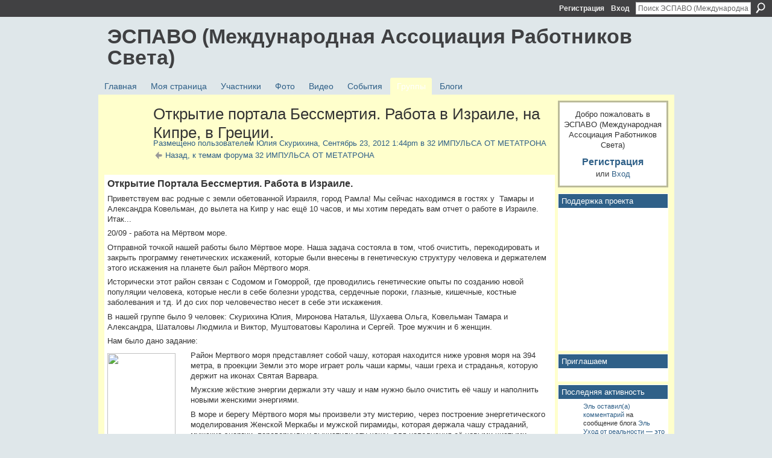

--- FILE ---
content_type: text/html; charset=UTF-8
request_url: https://espavo.ning.com/group/32/forum/topics/3776235:Topic:724216
body_size: 76892
content:
<!DOCTYPE html>
<html lang="ru" xmlns:og="http://ogp.me/ns#">
    <head data-layout-view="default">
<script>
    window.dataLayer = window.dataLayer || [];
        </script>
<!-- Google Tag Manager -->
<script>(function(w,d,s,l,i){w[l]=w[l]||[];w[l].push({'gtm.start':
new Date().getTime(),event:'gtm.js'});var f=d.getElementsByTagName(s)[0],
j=d.createElement(s),dl=l!='dataLayer'?'&l='+l:'';j.async=true;j.src=
'https://www.googletagmanager.com/gtm.js?id='+i+dl;f.parentNode.insertBefore(j,f);
})(window,document,'script','dataLayer','GTM-T5W4WQ');</script>
<!-- End Google Tag Manager -->
            <meta http-equiv="Content-Type" content="text/html; charset=utf-8" />
    <title>Открытие портала Бессмертия. Работа в Израиле, на Кипре, в Греции. - ЭСПАВО (Международная Ассоциация Работников Света)</title>
    <link rel="icon" href="https://espavo.ning.com/favicon.ico" type="image/x-icon" />
    <link rel="SHORTCUT ICON" href="https://espavo.ning.com/favicon.ico" type="image/x-icon" />
    <meta name="description" content="Открытие Портала Бессмертия. Работа в Израиле.
Приветствуем вас родные с земли обетованной Израиля, город Рамла! Мы сейчас находимся в гостях у  Тамары и Алекс…" />
<meta name="title" content="Открытие портала Бессмертия. Работа в Израиле, на Кипре, в Греции." />
<meta property="og:type" content="website" />
<meta property="og:url" content="https://espavo.ning.com/forum/topics/3776235:Topic:724216?groupUrl=32" />
<meta property="og:title" content="Открытие портала Бессмертия. Работа в Израиле, на Кипре, в Греции." />
<meta property="og:image" content="http://www.obitel-minsk.by/UserFiles/shop/1000200_full.jpg">
<meta name="twitter:card" content="summary" />
<meta name="twitter:title" content="Открытие портала Бессмертия. Работа в Израиле, на Кипре, в Греции." />
<meta name="twitter:description" content="Открытие Портала Бессмертия. Работа в Израиле.
Приветствуем вас родные с земли обетованной Израиля, город Рамла! Мы сейчас находимся в гостях у  Тамары и Алекс…" />
<meta name="twitter:image" content="http://www.obitel-minsk.by/UserFiles/shop/1000200_full.jpg" />
<link rel="image_src" href="http://www.obitel-minsk.by/UserFiles/shop/1000200_full.jpg" />
<script type="text/javascript">
    djConfig = { preventBackButtonFix: false, isDebug: false }
ning = {"CurrentApp":{"premium":true,"iconUrl":"https:\/\/static.ning.com\/socialnetworkmain\/widgets\/profiles\/gfx\/defaults\/profile-336699.png?xn_version=431723162","url":"httpsespavo.ning.com","domains":[],"online":true,"privateSource":true,"id":"espavo","appId":3776235,"description":"","name":"\u042d\u0421\u041f\u0410\u0412\u041e (\u041c\u0435\u0436\u0434\u0443\u043d\u0430\u0440\u043e\u0434\u043d\u0430\u044f \u0410\u0441\u0441\u043e\u0446\u0438\u0430\u0446\u0438\u044f \u0420\u0430\u0431\u043e\u0442\u043d\u0438\u043a\u043e\u0432 \u0421\u0432\u0435\u0442\u0430)","owner":"1mactoguqpivg","createdDate":"2009-08-03T16:33:40.001Z","runOwnAds":false},"CurrentProfile":null,"maxFileUploadSize":5};
        (function(){
            if (!window.ning) { return; }

            var age, gender, rand, obfuscated, combined;

            obfuscated = document.cookie.match(/xgdi=([^;]+)/);
            if (obfuscated) {
                var offset = 100000;
                obfuscated = parseInt(obfuscated[1]);
                rand = obfuscated / offset;
                combined = (obfuscated % offset) ^ rand;
                age = combined % 1000;
                gender = (combined / 1000) & 3;
                gender = (gender == 1 ? 'm' : gender == 2 ? 'f' : 0);
                ning.viewer = {"age":age,"gender":gender};
            }
        })();

        if (window.location.hash.indexOf('#!/') == 0) {
        window.location.replace(window.location.hash.substr(2));
    }
    window.xg = window.xg || {};
xg.captcha = {
    'shouldShow': false,
    'siteKey': '6Ldf3AoUAAAAALPgNx2gcXc8a_5XEcnNseR6WmsT'
};
xg.addOnRequire = function(f) { xg.addOnRequire.functions.push(f); };
xg.addOnRequire.functions = [];
xg.addOnFacebookLoad = function (f) { xg.addOnFacebookLoad.functions.push(f); };
xg.addOnFacebookLoad.functions = [];
xg._loader = {
    p: 0,
    loading: function(set) {  this.p++; },
    onLoad: function(set) {
                this.p--;
        if (this.p == 0 && typeof(xg._loader.onDone) == 'function') {
            xg._loader.onDone();
        }
    }
};
xg._loader.loading('xnloader');
if (window.bzplcm) {
    window.bzplcm._profileCount = 0;
    window.bzplcm._profileSend = function() { if (window.bzplcm._profileCount++ == 1) window.bzplcm.send(); };
}
xg._loader.onDone = function() {
            if(window.bzplcm)window.bzplcm.start('ni');
        xg.shared.util.parseWidgets();    var addOnRequireFunctions = xg.addOnRequire.functions;
    xg.addOnRequire = function(f) { f(); };
    try {
        if (addOnRequireFunctions) { dojo.lang.forEach(addOnRequireFunctions, function(onRequire) { onRequire.apply(); }); }
    } catch (e) {
        if(window.bzplcm)window.bzplcm.ts('nx').send();
        throw e;
    }
    if(window.bzplcm) { window.bzplcm.stop('ni'); window.bzplcm._profileSend(); }
};
window.xn = { track: { event: function() {}, pageView: function() {}, registerCompletedFlow: function() {}, registerError: function() {}, timer: function() { return { lapTime: function() {} }; } } };</script>
<meta name="medium" content="news" /><link rel="alternate" type="application/atom+xml" title="Открытие портала Бессмертия. Работа в Израиле, на Кипре, в Греции. - ЭСПАВО (Международная Ассоциация Работников Света)" href="https://espavo.ning.com/forum/topics/3776235:Topic:724216?groupUrl=32&amp;feed=yes&amp;xn_auth=no" /><link rel="alternate" type="application/atom+xml" title="32 ИМПУЛЬСА ОТ МЕТАТРОНА - ЭСПАВО (Международная Ассоциация Работников Света)" href="https://espavo.ning.com/group/32/forum?sort=mostRecent&amp;feed=yes&amp;xn_auth=no" /><link rel="alternate" type="application/rss+xml" title="Последняя активность - ЭСПАВО (Международная Ассоциация Работников Света)" href="https://espavo.ning.com/activity/log/list?fmt=rss" />
<style type="text/css" media="screen,projection">
#xg_navigation ul div.xg_subtab ul li a {
    color:#666666;
    background:#FFFFB3;
}
#xg_navigation ul div.xg_subtab ul li a:hover {
    color:#333333;
    background:#FFFFCC;
}
</style>

<style type="text/css" media="screen,projection">
@import url("https://static.ning.com/socialnetworkmain/widgets/index/css/common.min.css?xn_version=1229287718");
@import url("https://static.ning.com/socialnetworkmain/widgets/forum/css/component.min.css?xn_version=148829171");

</style>

<style type="text/css" media="screen,projection">
@import url("/generated-691c8d4de21c07-69314148-css?xn_version=202511181459");

</style>

<style type="text/css" media="screen,projection">
@import url("/generated-691c8c1cdd9c30-44700289-css?xn_version=202511181459");

</style>

<!--[if IE 6]>
    <link rel="stylesheet" type="text/css" href="https://static.ning.com/socialnetworkmain/widgets/index/css/common-ie6.min.css?xn_version=463104712" />
<![endif]-->
<!--[if IE 7]>
<link rel="stylesheet" type="text/css" href="https://static.ning.com/socialnetworkmain/widgets/index/css/common-ie7.css?xn_version=2712659298" />
<![endif]-->
<link rel="EditURI" type="application/rsd+xml" title="RSD" href="https://espavo.ning.com/profiles/blog/rsd" />
<script type="text/javascript">(function(a,b){if(/(android|bb\d+|meego).+mobile|avantgo|bada\/|blackberry|blazer|compal|elaine|fennec|hiptop|iemobile|ip(hone|od)|iris|kindle|lge |maemo|midp|mmp|netfront|opera m(ob|in)i|palm( os)?|phone|p(ixi|re)\/|plucker|pocket|psp|series(4|6)0|symbian|treo|up\.(browser|link)|vodafone|wap|windows (ce|phone)|xda|xiino/i.test(a)||/1207|6310|6590|3gso|4thp|50[1-6]i|770s|802s|a wa|abac|ac(er|oo|s\-)|ai(ko|rn)|al(av|ca|co)|amoi|an(ex|ny|yw)|aptu|ar(ch|go)|as(te|us)|attw|au(di|\-m|r |s )|avan|be(ck|ll|nq)|bi(lb|rd)|bl(ac|az)|br(e|v)w|bumb|bw\-(n|u)|c55\/|capi|ccwa|cdm\-|cell|chtm|cldc|cmd\-|co(mp|nd)|craw|da(it|ll|ng)|dbte|dc\-s|devi|dica|dmob|do(c|p)o|ds(12|\-d)|el(49|ai)|em(l2|ul)|er(ic|k0)|esl8|ez([4-7]0|os|wa|ze)|fetc|fly(\-|_)|g1 u|g560|gene|gf\-5|g\-mo|go(\.w|od)|gr(ad|un)|haie|hcit|hd\-(m|p|t)|hei\-|hi(pt|ta)|hp( i|ip)|hs\-c|ht(c(\-| |_|a|g|p|s|t)|tp)|hu(aw|tc)|i\-(20|go|ma)|i230|iac( |\-|\/)|ibro|idea|ig01|ikom|im1k|inno|ipaq|iris|ja(t|v)a|jbro|jemu|jigs|kddi|keji|kgt( |\/)|klon|kpt |kwc\-|kyo(c|k)|le(no|xi)|lg( g|\/(k|l|u)|50|54|\-[a-w])|libw|lynx|m1\-w|m3ga|m50\/|ma(te|ui|xo)|mc(01|21|ca)|m\-cr|me(rc|ri)|mi(o8|oa|ts)|mmef|mo(01|02|bi|de|do|t(\-| |o|v)|zz)|mt(50|p1|v )|mwbp|mywa|n10[0-2]|n20[2-3]|n30(0|2)|n50(0|2|5)|n7(0(0|1)|10)|ne((c|m)\-|on|tf|wf|wg|wt)|nok(6|i)|nzph|o2im|op(ti|wv)|oran|owg1|p800|pan(a|d|t)|pdxg|pg(13|\-([1-8]|c))|phil|pire|pl(ay|uc)|pn\-2|po(ck|rt|se)|prox|psio|pt\-g|qa\-a|qc(07|12|21|32|60|\-[2-7]|i\-)|qtek|r380|r600|raks|rim9|ro(ve|zo)|s55\/|sa(ge|ma|mm|ms|ny|va)|sc(01|h\-|oo|p\-)|sdk\/|se(c(\-|0|1)|47|mc|nd|ri)|sgh\-|shar|sie(\-|m)|sk\-0|sl(45|id)|sm(al|ar|b3|it|t5)|so(ft|ny)|sp(01|h\-|v\-|v )|sy(01|mb)|t2(18|50)|t6(00|10|18)|ta(gt|lk)|tcl\-|tdg\-|tel(i|m)|tim\-|t\-mo|to(pl|sh)|ts(70|m\-|m3|m5)|tx\-9|up(\.b|g1|si)|utst|v400|v750|veri|vi(rg|te)|vk(40|5[0-3]|\-v)|vm40|voda|vulc|vx(52|53|60|61|70|80|81|83|85|98)|w3c(\-| )|webc|whit|wi(g |nc|nw)|wmlb|wonu|x700|yas\-|your|zeto|zte\-/i.test(a.substr(0,4)))window.location.replace(b)})(navigator.userAgent||navigator.vendor||window.opera,'https://espavo.ning.com/m/group/discussion?id=3776235%3ATopic%3A724216');</script>
    </head>
    <body>
<!-- Google Tag Manager (noscript) -->
<noscript><iframe src="https://www.googletagmanager.com/ns.html?id=GTM-T5W4WQ"
height="0" width="0" style="display:none;visibility:hidden"></iframe></noscript>
<!-- End Google Tag Manager (noscript) -->
                <div id="xn_bar">
            <div id="xn_bar_menu">
                <div id="xn_bar_menu_branding" >
                                    </div>

                <div id="xn_bar_menu_more">
                    <form id="xn_bar_menu_search" method="GET" action="https://espavo.ning.com/main/search/search">
                        <fieldset>
                            <input type="text" name="q" id="xn_bar_menu_search_query" value="Поиск ЭСПАВО (Международная Ассоциация Работников Света)" _hint="Поиск ЭСПАВО (Международная Ассоциация Работников Света)" accesskey="4" class="text xj_search_hint" />
                            <a id="xn_bar_menu_search_submit" href="#" onclick="document.getElementById('xn_bar_menu_search').submit();return false">Поиск</a>
                        </fieldset>
                    </form>
                </div>

                            <ul id="xn_bar_menu_tabs">
                                            <li><a href="https://espavo.ning.com/main/authorization/signUp?target=https%3A%2F%2Fespavo.ning.com%2Fforum%2Ftopics%2F3776235%3ATopic%3A724216%3FgroupUrl%3D32%26">Регистрация</a></li>
                                                <li><a href="https://espavo.ning.com/main/authorization/signIn?target=https%3A%2F%2Fespavo.ning.com%2Fforum%2Ftopics%2F3776235%3ATopic%3A724216%3FgroupUrl%3D32%26">Вход</a></li>
                                    </ul>
                        </div>
        </div>
        
        
        <div id="xg" class="xg_theme xg_widget_forum xg_widget_forum_topic xg_widget_forum_topic_show" data-layout-pack="classic">
            <div id="xg_head">
                <div id="xg_masthead">
                    <p id="xg_sitename"><a id="application_name_header_link" href="/">ЭСПАВО (Международная Ассоциация Работников Света)</a></p>
                    
                </div>
                <div id="xg_navigation">
                    <ul>
    <li id="xg_tab_main" class="xg_subtab"><a href="/"><span>Главная</span></a></li><li id="xg_tab_profile" class="xg_subtab"><a href="/profiles"><span>Моя страница</span></a></li><li id="xg_tab_members" class="xg_subtab"><a href="/profiles/members/"><span>Участники</span></a></li><li id="xg_tab_photo" class="xg_subtab"><a href="/photo"><span>Фото</span></a></li><li id="xg_tab_video" class="xg_subtab"><a href="/video"><span>Видео</span></a></li><li id="xg_tab_events" class="xg_subtab"><a href="/events"><span>События</span></a></li><li id="xg_tab_groups" class="xg_subtab this"><a href="/groups"><span>Группы</span></a></li><li id="xg_tab_blogs" class="xg_subtab"><a href="/profiles/blog/list"><span>Блоги</span></a></li></ul>

                </div>
            </div>
            
            <div id="xg_body">
                
                <div class="xg_column xg_span-16 xj_classic_canvas">
                    <div class="xg_module xg_module_with_dialog">
    <div class="xg_headline xg_headline-img xg_headline-2l">
    <div class="ib"><span class="xg_avatar"><a class="fn url" href="http://espavo.ning.com/profile/YUliyaSkurihina"  title="Юлия Скурихина"><span class="table_img dy-avatar dy-avatar-64 "><img  class="photo photo" src="https://storage.ning.com/topology/rest/1.0/file/get/3246329791?profile=RESIZE_64x64&amp;width=64&amp;height=64&amp;crop=1%3A1" alt="" /></span></a></span></div>
<div class="tb"><h1>Открытие портала Бессмертия. Работа в Израиле, на Кипре, в Греции.</h1>
        <ul class="navigation byline">
            <li><a class="nolink">Размещено пользователем </a><a href="/profile/YUliyaSkurihina">Юлия Скурихина</a><a class="nolink">, Сентябрь 23, 2012 1:44pm в </a><a href="https://espavo.ning.com/group/32">32 ИМПУЛЬСА ОТ МЕТАТРОНА</a></li>
            <li><a href="https://espavo.ning.com/group/32/forum" class="xg_sprite xg_sprite-back">Назад, к темам форума 32 ИМПУЛЬСА ОТ МЕТАТРОНА</a></li>
        </ul>
    </div>
</div>
    <div class="xg_module_body">
        <div class="discussion" data-category-id="">
            <div class="description">
                                <div class="xg_user_generated">
                    <p><span class="font-size-3"><strong>Открытие Портала Бессмертия. Работа в Израиле.</strong></span></p>
<p>Приветствуем вас родные с земли обетованной Израиля, город Рамла! Мы сейчас находимся в гостях у  Тамары и Александра Ковельман, до вылета на Кипр у нас ещё 10 часов, и мы хотим передать вам отчет о работе в Израиле. Итак...</p>
<p>20/09 - работа на Мёртвом море.</p>
<p>Отправной точкой нашей работы было Мёртвое море. Наша задача состояла в том, чтоб очистить, перекодировать и закрыть программу генетических искажений, которые были внесены в генетическую структуру человека и держателем этого искажения на планете был район Мёртвого моря.</p>
<p>Исторически этот район связан с Содомом и Гоморрой, где проводились генетические опыты по созданию новой популяции человека, которые несли в себе болезни уродства, сердечные пороки, глазные, кишечные, костные заболевания и тд. И до сих пор человечество несет в себе эти искажения.</p>
<p>В нашей группе было 9 человек: Скурихина Юлия, Миронова Наталья, Шухаева Ольга, Ковельман Тамара и Александра, Шаталовы Людмила и Виктор, Муштоватовы Каролина и Сергей. Трое мужчин и 6 женщин. </p>
<p>Нам было дано задание:</p>
<p><a rel=nofollow href="http://www.obitel-minsk.by/UserFiles/shop/1000200_full.jpg" target="_blank"><img src="http://www.obitel-minsk.by/UserFiles/shop/1000200_full.jpg" class="align-left" height="150" width="113"/></a>Район Мертвого моря представляет собой чашу, которая находится ниже уровня моря на 394 метра, в проекции Земли это море играет роль чаши кармы, чаши греха и страданья, которую держит на иконах Святая Варвара.</p>
<p>Мужские жёсткие энергии держали эту чашу и нам нужно было очистить её чашу и наполнить новыми женскими энергиями.</p>
<p>В море и берегу Мёртвого моря мы произвели эту мистерию, через построение энергетического моделирования Женской Меркабы и мужской пирамиды, которая держала чашу страданий, мужские энергии  перевернули и вычистили эту чашу, для наполнения её новыми чистыми женскими энергиями через живую воду с Эльбрура (Серебрянный источник).</p>
<p><a href="https://storage.ning.com/topology/rest/1.0/file/get/3206343723?profile=original" target="_self"><img width="750" src="https://storage.ning.com/topology/rest/1.0/file/get/3206343723?profile=RESIZE_1024x1024" class="align-center" width="750"/></a>Морю были возвращены дары: жемчуг коллективного опыта, живая соль - соль знаний с озера Баскунчак, кристаллы с Кварцевой Энергетической пирамиды в Швеции.</p>
<p>Результат не заставил себя ждать, когда мы отправились в обратный путь вдоль берега Мёртвого моря, то мы увидели идеальное зеркальное отражение на глади воды, Люся нас уверила нас в том, что такого она никогда не видела на море.</p>
<p> </p>
<p>21/09 - Иерусалим. Перекодировка смерти на Вознесение. Снятия Христа с креста, меняли боль на радость, слёзы на розы. Путь активации от Голгофы до Вифлеема.</p>
<p> </p>
<p>22/09 День солнцестояния. Работа на Галанских высотах. Открытие Портала Бессмертия через схему "Голограммы ДНК 6-ой расы человечества".</p>
<p>В приложенном файле выбран материал из книги Захария Ситчина "Космический код", благодаря этому материалу была осмыслена и выполнена работа на Галанских высотах, которые являются пупом Земли и через это место идёт перепрограмирование генетической структуры человека.</p>
<p><a href="https://storage.ning.com/topology/rest/1.0/file/get/3206343632?profile=original" target="_self">Скачать</a></p>
<p>Пуп Земли Галанские высоты</p>
<p><a href="https://storage.ning.com/topology/rest/1.0/file/get/3206343791?profile=original" target="_self"><img width="750" src="https://storage.ning.com/topology/rest/1.0/file/get/3206343791?profile=RESIZE_1024x1024" class="align-center" width="750"/></a></p>
<p></p>
<p><a target="_self" href="https://storage.ning.com/topology/rest/1.0/file/get/3206344135?profile=original"><img width="750" class="align-center" src="https://storage.ning.com/topology/rest/1.0/file/get/3206344135?profile=RESIZE_1024x1024" width="750"/></a></p>
<p><a href="https://storage.ning.com/topology/rest/1.0/file/get/3206343632?profile=original" target="_self"> </a></p>
<p>Энергетический поток через Юлю, после выполнения работы, в руках чёрный рюкзак, который отразил энергии.</p>
<p><a href="https://storage.ning.com/topology/rest/1.0/file/get/3206344597?profile=original" target="_self"><img width="750" src="https://storage.ning.com/topology/rest/1.0/file/get/3206344597?profile=RESIZE_1024x1024" class="align-center" width="750"/></a></p>
<p> </p>
<p>после выполнения работы</p>
<p><a href="https://storage.ning.com/topology/rest/1.0/file/get/3206345281?profile=original" target="_self"><img width="750" src="https://storage.ning.com/topology/rest/1.0/file/get/3206345281?profile=RESIZE_1024x1024" class="align-center" width="750"/></a></p>
<p> </p>
<p><span style="text-decoration: underline;"><a rel=nofollow href="http://jul7575.podfm.ru/my/42/download/Activacia-chipa-na-galanah.MP3.mp3">Активация Чипа на Галанах (Скачать)</a></span></p>
<p><span style="text-decoration: underline;"><a rel=nofollow href="http://jul7575.podfm.ru/my/43/download/Mertvoe-more-activacii.MP3.mp3" target="_blank">Активации на Мертвом Море (Скачать)</a></span></p>
<p><u><a rel=nofollow href="http://jul7575.podfm.ru/my/44/download/Aktivacija-na-galanah-Natasha.MP3.mp3" target="_blank">Активация на Галанах (Наташа) (Скачать)</a></u></p>
<p></p>
<p></p>
<p><span class="font-size-3"><strong>Кипр</strong></span></p>
<p>24\09 - Лимассол, Древний город Аматус.</p>
<p>Аматус связан с судьбой Ариадны. Город отмечен древней чашей. Продолжение работы с чашей Грааля. В этом городе был запечатан портал Женских Галактических энергий. Чаша Грааля была превращена в Державу (символ), которую держали мужские энергии. Необходимо было перекодировать этот символ, в символ Венеры (астрологический символ). Работа велась с символикой Державы, Венеры и Росной чаши (крест в круге). Был открыт портал женских энергий и через 5 женских энергий была переведена Планка Материи на новый уровень сознания (3 уровень).</p>
<p><a target="_self" href="https://storage.ning.com/topology/rest/1.0/file/get/3206346442?profile=original"><img width="750" class="align-center" src="https://storage.ning.com/topology/rest/1.0/file/get/3206346442?profile=RESIZE_1024x1024" width="750"/></a></p>
<p><u><a rel=nofollow href="http://jul7575.podfm.ru/my/45/download/Aktivacija_portala_v_Amatuse.MP3.mp3" target="_blank">Активация портала в Аматусе (Скачать)</a></u></p>
<p></p>
<p>25\09 Монастырь Троодитисса</p>
<p>Мужской монастырь, в котором хранится Пояс Богородицы (один из трёх). Продолжение работы с женскими энергиями. Было дано задание изготовить Новый Пояс на новых энергиях любви и освятить его Поясом Богородицы. На фотографии плетение пояса, который будет нам необходим в работе у врат Нави.</p>
<p></p>
<p><a target="_self" href="https://storage.ning.com/topology/rest/1.0/file/get/3206346871?profile=original"><img width="750" class="align-center" src="https://storage.ning.com/topology/rest/1.0/file/get/3206346871?profile=RESIZE_1024x1024" width="750"/></a></p>
<p><span style="text-decoration: underline;"><a rel=nofollow href="http://jul7575.podfm.ru/my/46/download/Pojas_Bogorodicy.MP3.mp3" target="_blank">Пояс Богородицы (Скачать)</a></span></p>
<p></p>
<p>продолжение следует... завтра Дельфы в Греции, улетаем в 5 утра...</p>
<p></p>
<p><span class="font-size-3"><strong>Греция</strong></span></p>
<p>26/09 Дельфы.</p>
<p>Дельфы– общегреческий религиозный центр с храмом и оракулом  Аполлона, здесь находилась прорицательница Пифия и проводились общегреческие пифийские игры. Тут же неподалёку от Храма Аполлона находился Омфалос – пуп Земли. Дельфой – матка, лоно, утроба. Дельфин – новорождённый младенец, утробный. В шумерской мифологии шумерский Бог Мудрости Энки изображался в виде дельфина.</p>
<p>В активации созвездия Дельфин от 28/12/2010 Дельфы были охарактеризованы, как Купель зачатья Семени Сознания, хранимая семью Оракулами, здесь хранилось семя Вознесения - семя Истины Отца, Глас Божий, Слово Божье. Здесь в Дельфах  было передано семь печатей, семь ключей для того, чтобы провести Ритуал - Младенцу помощь оказать и силу мальчику отдать. Это место связано с рождением Христосознания – сознанием пятого измерения, которое символизирует младенец-дельфин. Перед нами стояла задача передачи новых Кодов Семени. Через Матричную Структуру передавались Новые Коды Семени Человечества 6-ой расы. Символически проигрывалась Купель Рождения младенца Христа. Рождение Христосознания связано с Софией Премудростью Божьей.</p>
<p><a target="_self" href="https://storage.ning.com/topology/rest/1.0/file/get/3206347685?profile=original"><img width="750" class="align-center" src="https://storage.ning.com/topology/rest/1.0/file/get/3206347685?profile=RESIZE_1024x1024" width="750"/></a></p>
<p><span style="text-decoration: underline;"><a rel=nofollow href="http://jul7575.podfm.ru/my/48/download/Aktivacija_v_Delfakh.MP3.mp3" target="_blank">Аудиозапись работы в Дельфах (скачать)</a></span></p>
<p></p>
<p></p>
<p>27/09 Акрополь.</p>
<p>Первая часть работа была связана со становлением Ступеней Мудрости Человечества Новой Расы и восхождения к Престолу  Софии - Премудрости Божьей. Мы проводили мистерию в амфитеатре Дионисия у Акрополя. Нас было семь человек и каждый из нас символизировал одну ступень – ступени сознания к Софии премудрости Божьей. Название ступеней: Вера, Надежда, Любовь, Милосердие, Сострадание, Ясномыслие, Яснознание.</p>
<p></p>
<p><a target="_self" href="https://storage.ning.com/topology/rest/1.0/file/get/3206349174?profile=original"><img width="750" class="align-center" src="https://storage.ning.com/topology/rest/1.0/file/get/3206349174?profile=RESIZE_1024x1024" width="750"/></a></p>
<p>На месте центрального входа на Акрополь  мы проводи работу по переводу горизонтальной оси развития человечества на вертикаль.</p>
<p>Третий этап – работа с Парфеноном и Эрехтейоном на Акрополе. Были переданы Новые Коды младенцу Эрехтонию –  Коды Нового Сознания Человечества 6-ой расы. (Эрехтоний – это символ коллективного сознания Человечества Земли 5-ой расы, по мифологии Эрехтоний сын Гейи с головой человека и телом змеи, его воспитателем была Афина- проекция Софии Премудрости Божьей).</p>
<p>Аудиозапись работы на Акрополе.</p>
<p>Большую помощь в проведении этой работы (активное участие) оказали Ольга Агошкова с супругом Мильтасом, а также супружеская пара Ян и Зиновея.</p>
<p></p>
<p></p>
<p><a target="_self" href="https://storage.ning.com/topology/rest/1.0/file/get/3206349761?profile=original"><img width="750" class="align-center" src="https://storage.ning.com/topology/rest/1.0/file/get/3206349761?profile=RESIZE_1024x1024" width="750"/></a></p>
<p></p>                </div>
            </div>
        </div>
                    <p class="small" id="tagsList" style="display:none">Теги:<br/></p>
                <div class="left-panel">
                            <p class="share-links clear">
                <a href="http://www.myspace.com/Modules/PostTo/Pages/?t=%D0%9E%D1%82%D0%BA%D1%80%D1%8B%D1%82%D0%B8%D0%B5%20%D0%BF%D0%BE%D1%80%D1%82%D0%B0%D0%BB%D0%B0%20%D0%91%D0%B5%D1%81%D1%81%D0%BC%D0%B5%D1%80%D1%82%D0%B8%D1%8F.%20%D0%A0%D0%B0%D0%B1%D0%BE%D1%82%D0%B0%20%D0%B2%20%D0%98%D0%B7%D1%80%D0%B0%D0%B8%D0%BB%D0%B5%2C%20%D0%BD%D0%B0%20%D0%9A%D0%B8%D0%BF%D1%80%D0%B5%2C%20%D0%B2%20%D0%93%D1%80%D0%B5%D1%86%D0%B8%D0%B8.&c=%D0%9F%D0%BE%D1%81%D0%BC%D0%BE%D1%82%D1%80%D0%B8%D1%82%D0%B5%20%D1%81%D1%82%D1%80%D0%B0%D0%BD%D0%B8%D1%86%D1%83%20%22%D0%9E%D1%82%D0%BA%D1%80%D1%8B%D1%82%D0%B8%D0%B5%20%D0%BF%D0%BE%D1%80%D1%82%D0%B0%D0%BB%D0%B0%20%D0%91%D0%B5%D1%81%D1%81%D0%BC%D0%B5%D1%80%D1%82%D0%B8%D1%8F.%20%D0%A0%D0%B0%D0%B1%D0%BE%D1%82%D0%B0%20%D0%B2%20%D0%98%D0%B7%D1%80%D0%B0%D0%B8%D0%BB%D0%B5%2C%20%D0%BD%D0%B0%20%D0%9A%D0%B8%D0%BF%D1%80%D0%B5%2C%20%D0%B2%20%D0%93%D1%80%D0%B5%D1%86%D0%B8%D0%B8.%22%20%D0%B2%20%D1%81%D0%BE%D0%BE%D0%B1%D1%89%D0%B5%D1%81%D1%82%D0%B2%D0%B5%20%D0%AD%D0%A1%D0%9F%D0%90%D0%92%D0%9E%20%28%D0%9C%D0%B5%D0%B6%D0%B4%D1%83%D0%BD%D0%B0%D1%80%D0%BE%D0%B4%D0%BD%D0%B0%D1%8F%20%D0%90%D1%81%D1%81%D0%BE%D1%86%D0%B8%D0%B0%D1%86%D0%B8%D1%8F%20%D0%A0%D0%B0%D0%B1%D0%BE%D1%82%D0%BD%D0%B8%D0%BA%D0%BE%D0%B2%20%D0%A1%D0%B2%D0%B5%D1%82%D0%B0%29&u=https%3A%2F%2Fespavo.ning.com%2Fxn%2Fdetail%2F3776235%3ATopic%3A724216&l=2" class="post_to_myspace" target="_blank">MySpace</a>            <script>!function(d,s,id){var js,fjs=d.getElementsByTagName(s)[0];if(!d.getElementById(id)){js=d.createElement(s);js.id=id;js.src="//platform.twitter.com/widgets.js";fjs.parentNode.insertBefore(js,fjs);}}(document,"script","twitter-wjs");</script>
                    <span class="xg_tweet">
        <a href="https://twitter.com/share" class="post_to_twitter twitter-share-button" target="_blank"
            data-text="Подтверждение &quot;Открытие портала Бессмертия. Работа в Израиле, на Кипре, в Греци&quot; на ЭСПАВО (Международная Ассоциация:" data-url="https://espavo.ning.com/group/32/forum/topics/3776235:Topic:724216" data-count="none" data-dnt="true">Tweet</a>
        </span>
                <a class="post_to_facebook xj_post_to_facebook" href="http://www.facebook.com/share.php?u=https%3A%2F%2Fespavo.ning.com%2Fgroup%2F32%2Fforum%2Ftopics%2F3776235%3ATopic%3A724216%3Fxg_source%3Dfacebookshare&amp;t=" _url="https://espavo.ning.com/group/32/forum/topics/3776235:Topic:724216?xg_source=facebookshare" _title="" _log="{&quot;module&quot;:&quot;forum&quot;,&quot;page&quot;:&quot;topic&quot;,&quot;action&quot;:&quot;show&quot;}">Facebook</a>
                    </p>
                            <script>xg.addOnRequire(function () { xg.post('/main/viewcount/update?xn_out=json', {key: '3776235:Topic:724216', x: '0cee0f5'}); });</script>                <p class="small dy-clear view-count-container">
    <span class="view-count-label">Представления:</span> <span class="view-count">7503</span></p>

                    </div>
                <dl id="cf" class="discussion noindent">
                    </dl>
    </div>
</div>
    <div class="xg_module">
            <div id="discussionReplies" >
            <div class="xg_module_body">
                <h3 id="comments" _scrollTo="cid-">Ответы на эту тему форума</h3>
                                    <dl class="discussion clear i0 xg_lightborder">
    <dt class="byline">
        <a name="3776235:Comment:724400" id="cid-3776235:Comment:724400"></a>         <span class="xg_avatar"><a class="fn url" href="http://espavo.ning.com/profile/Liukrecija"  title="Liukrecija"><span class="table_img dy-avatar dy-avatar-48 "><img  class="photo photo left" src="https://storage.ning.com/topology/rest/1.0/file/get/3254389438?profile=RESIZE_48X48&amp;width=48&amp;height=48&amp;crop=1%3A1" alt="" /></span></a></span><a name="3776235Comment724400" href="https://espavo.ning.com/xn/detail/3776235:Comment:724400" title="Постоянная ссылка на этот ответ" class="xg_icon xg_icon-permalink">Постоянная ссылка</a> Ответил(а) <a href="https://espavo.ning.com/group/32/forum/topic/listForContributor?user=26q1aftc7f3bv" class="fn url">Liukrecija</a> <span class="timestamp">Сентябрь 23, 2012 в 2:13pm</span>    </dt>
        <dd>
                        <div class="description" id="desc_3776235Comment724400"><div class="xg_user_generated"><p>Спасибо, родные! Так держать!</p></div></div>
                </dd>
        <dd>
        <ul class="actionlinks">
    <li class="actionlink"></li>    </ul>
</dl>
<dl class="discussion clear i0 xg_lightborder">
    <dt class="byline">
        <a name="3776235:Comment:724403" id="cid-3776235:Comment:724403"></a>         <span class="xg_avatar"><a class="fn url" href="http://espavo.ning.com/profile/Irina847"  title="Ирина Тимофеева"><span class="table_img dy-avatar dy-avatar-48 "><img  class="photo photo left" src="https://storage.ning.com/topology/rest/1.0/file/get/3254372881?profile=RESIZE_48X48&amp;width=48&amp;height=48&amp;crop=1%3A1" alt="" /></span></a></span><a name="3776235Comment724403" href="https://espavo.ning.com/xn/detail/3776235:Comment:724403" title="Постоянная ссылка на этот ответ" class="xg_icon xg_icon-permalink">Постоянная ссылка</a> Ответил(а) <a href="https://espavo.ning.com/group/32/forum/topic/listForContributor?user=23fyvwptwstll" class="fn url">Ирина Тимофеева</a> <span class="timestamp">Сентябрь 23, 2012 в 2:19pm</span>    </dt>
        <dd>
                        <div class="description" id="desc_3776235Comment724403"><div class="xg_user_generated"><p>Благодарю команду из 9ти золотых Ангелов!</p></div></div>
                </dd>
        <dd>
        <ul class="actionlinks">
    <li class="actionlink"></li>    </ul>
</dl>
<dl class="discussion clear i0 xg_lightborder">
    <dt class="byline">
        <a name="3776235:Comment:724432" id="cid-3776235:Comment:724432"></a>         <span class="xg_avatar"><a class="fn url" href="http://espavo.ning.com/profile/OlgaVasilevnaMyasnikova"  title="Ольга Васильевна Мясникова"><span class="table_img dy-avatar dy-avatar-48 "><img  class="photo photo left" src="https://storage.ning.com/topology/rest/1.0/file/get/3254354299?profile=RESIZE_48X48&amp;width=48&amp;height=48&amp;crop=1%3A1" alt="" /></span></a></span><a name="3776235Comment724432" href="https://espavo.ning.com/xn/detail/3776235:Comment:724432" title="Постоянная ссылка на этот ответ" class="xg_icon xg_icon-permalink">Постоянная ссылка</a> Ответил(а) <a href="https://espavo.ning.com/group/32/forum/topic/listForContributor?user=0w869e9jw93ue" class="fn url">Ольга Васильевна Мясникова</a> <span class="timestamp">Сентябрь 23, 2012 в 2:37pm</span>    </dt>
        <dd>
                        <div class="description" id="desc_3776235Comment724432"><div class="xg_user_generated"><p>Свет и Любовь Вам, дорогие! Удачи Вам в дальнейшей работе! С любовью!<a href="http://storage.ning.com/topology/rest/1.0/file/get/3246186825?profile=original" target="_self"><img src="http://storage.ning.com/topology/rest/1.0/file/get/3246186825?profile=original" width="107" class="align-center"/></a></p></div></div>
                </dd>
        <dd>
        <ul class="actionlinks">
    <li class="actionlink"></li>    </ul>
</dl>
<dl class="discussion clear i0 xg_lightborder">
    <dt class="byline">
        <a name="3776235:Comment:724435" id="cid-3776235:Comment:724435"></a>         <span class="xg_avatar"><a class="fn url" href="http://espavo.ning.com/profile/Tatyana949"  title="Татьяна"><span class="table_img dy-avatar dy-avatar-48 "><img  class="photo photo left" src="https://storage.ning.com/topology/rest/1.0/file/get/3254391702?profile=RESIZE_48X48&amp;width=48&amp;height=48&amp;crop=1%3A1" alt="" /></span></a></span><a name="3776235Comment724435" href="https://espavo.ning.com/xn/detail/3776235:Comment:724435" title="Постоянная ссылка на этот ответ" class="xg_icon xg_icon-permalink">Постоянная ссылка</a> Ответил(а) <a href="https://espavo.ning.com/group/32/forum/topic/listForContributor?user=3eunjgmr9b77n" class="fn url">Татьяна</a> <span class="timestamp">Сентябрь 23, 2012 в 2:40pm</span>    </dt>
        <dd>
                        <div class="description" id="desc_3776235Comment724435"><div class="xg_user_generated"><p>Благодарю, родные! Хочется выдохнуть. Такое ощущение, что эти дни жила, затаив дыхание.</p></div></div>
                </dd>
        <dd>
        <ul class="actionlinks">
    <li class="actionlink"></li>    </ul>
</dl>
<dl class="discussion clear i0 xg_lightborder">
    <dt class="byline">
        <a name="3776235:Comment:724326" id="cid-3776235:Comment:724326"></a>         <span class="xg_avatar"><a class="fn url" href="http://espavo.ning.com/profile/Tatyana632"  title="nnnnn"><span class="table_img dy-avatar dy-avatar-48 "><img  class="photo photo left" src="https://storage.ning.com/topology/rest/1.0/file/get/3254363475?profile=RESIZE_48X48&amp;width=48&amp;height=48&amp;crop=1%3A1" alt="" /></span></a></span><a name="3776235Comment724326" href="https://espavo.ning.com/xn/detail/3776235:Comment:724326" title="Постоянная ссылка на этот ответ" class="xg_icon xg_icon-permalink">Постоянная ссылка</a> Ответил(а) <a href="https://espavo.ning.com/group/32/forum/topic/listForContributor?user=0om7ix0hlla9z" class="fn url">nnnnn</a> <span class="timestamp">Сентябрь 23, 2012 в 3:21pm</span>    </dt>
        <dd>
                        <div class="description" id="desc_3776235Comment724326"><div class="xg_user_generated"><p>Благодарим всех Вас за проводимую работу!!!</p>
<p><a href="http://storage.ning.com/topology/rest/1.0/file/get/3246289615?profile=original" target="_self"><img src="http://storage.ning.com/topology/rest/1.0/file/get/3246289615?profile=original" width="150" class="align-center"/></a></p></div></div>
                </dd>
        <dd>
        <ul class="actionlinks">
    <li class="actionlink"></li>    </ul>
</dl>
<dl class="discussion clear i0 xg_lightborder">
    <dt class="byline">
        <a name="3776235:Comment:724229" id="cid-3776235:Comment:724229"></a>         <span class="xg_avatar"><img xj_user_default photo left  src="https://static.ning.com/socialnetworkmain/widgets/profiles/gfx/defaults/profile-336699.png?xn_version=431723162&amp;width=48&amp;height=48&amp;crop=1%3A1&amp;xj_user_default=1" height="48" width="48" alt="21qnriai4haxv" /></span><a name="3776235Comment724229" href="https://espavo.ning.com/xn/detail/3776235:Comment:724229" title="Постоянная ссылка на этот ответ" class="xg_icon xg_icon-permalink">Постоянная ссылка</a> Ответил(а) <a href="https://espavo.ning.com/group/32/forum/topic/listForContributor?user=21qnriai4haxv" class="fn url">21qnriai4haxv</a> <span class="timestamp">Сентябрь 23, 2012 в 3:24pm</span>    </dt>
        <dd>
                        <div class="description" id="desc_3776235Comment724229"><div class="xg_user_generated"><p>Ура! Удачи вам (нам) во всём! Попутного ветра и 7 футов под килем!</p>
<p><a href="http://storage.ning.com/topology/rest/1.0/file/get/3246289719?profile=original" target="_self"><img src="http://storage.ning.com/topology/rest/1.0/file/get/3246289719?profile=original" width="500" class="align-full"/></a></p>
<p></p></div></div>
                </dd>
        <dd>
        <ul class="actionlinks">
    <li class="actionlink"></li>    </ul>
</dl>
<dl class="discussion clear i0 xg_lightborder">
    <dt class="byline">
        <a name="3776235:Comment:724418" id="cid-3776235:Comment:724418"></a>         <span class="xg_avatar"><a class="fn url" href="http://espavo.ning.com/profile/Alfiya733"  title="Альфия"><span class="table_img dy-avatar dy-avatar-48 "><img  class="photo photo left" src="https://storage.ning.com/topology/rest/1.0/file/get/3254388801?profile=RESIZE_48X48&amp;width=48&amp;height=48&amp;crop=1%3A1" alt="" /></span></a></span><a name="3776235Comment724418" href="https://espavo.ning.com/xn/detail/3776235:Comment:724418" title="Постоянная ссылка на этот ответ" class="xg_icon xg_icon-permalink">Постоянная ссылка</a> Ответил(а) <a href="https://espavo.ning.com/group/32/forum/topic/listForContributor?user=2niivpxs3tpa7" class="fn url">Альфия</a> <span class="timestamp">Сентябрь 23, 2012 в 3:33pm</span>    </dt>
        <dd>
                        <div class="description" id="desc_3776235Comment724418"><div class="xg_user_generated"><p>alya.(Аля Артемова)    Спосибо!</p></div></div>
                </dd>
        <dd>
        <ul class="actionlinks">
    <li class="actionlink"></li>    </ul>
</dl>
<dl class="discussion clear i0 xg_lightborder">
    <dt class="byline">
        <a name="3776235:Comment:724750" id="cid-3776235:Comment:724750"></a>         <span class="xg_avatar"><a class="fn url" href="http://espavo.ning.com/profile/MashkoLidia"  title="Лидия Машко"><span class="table_img dy-avatar dy-avatar-48 "><img  class="photo photo left" src="https://storage.ning.com/topology/rest/1.0/file/get/3254392108?profile=RESIZE_48X48&amp;width=48&amp;height=48&amp;crop=1%3A1" alt="" /></span></a></span><a name="3776235Comment724750" href="https://espavo.ning.com/xn/detail/3776235:Comment:724750" title="Постоянная ссылка на этот ответ" class="xg_icon xg_icon-permalink">Постоянная ссылка</a> Ответил(а) <a href="https://espavo.ning.com/group/32/forum/topic/listForContributor?user=16xsw2uctpibp" class="fn url">Лидия Машко</a> <span class="timestamp">Сентябрь 23, 2012 в 6:06pm</span>    </dt>
        <dd>
                        <div class="description" id="desc_3776235Comment724750"><div class="xg_user_generated"><p>  Спасибо! Великолепный старт!!! Пусть все дни будут такими же плодотворными!</p>
<p>Ну и, чисто по-человечески, пожелания не только плодотворно поработать, но и, по возможности, получить удовольствие и набраться сил, вы это заслужили!!!</p></div></div>
                </dd>
        <dd>
        <ul class="actionlinks">
    <li class="actionlink"></li>    </ul>
</dl>
<dl class="discussion clear i0 xg_lightborder">
    <dt class="byline">
        <a name="3776235:Comment:724758" id="cid-3776235:Comment:724758"></a>         <span class="xg_avatar"><a class="fn url" href="http://espavo.ning.com/profile/Marina612"  title="Марина Сысоева"><span class="table_img dy-avatar dy-avatar-48 "><img  class="photo photo left" src="https://storage.ning.com/topology/rest/1.0/file/get/3254356932?profile=RESIZE_48X48&amp;width=48&amp;height=48&amp;crop=1%3A1" alt="" /></span></a></span><a name="3776235Comment724758" href="https://espavo.ning.com/xn/detail/3776235:Comment:724758" title="Постоянная ссылка на этот ответ" class="xg_icon xg_icon-permalink">Постоянная ссылка</a> Ответил(а) <a href="https://espavo.ning.com/group/32/forum/topic/listForContributor?user=1mr71lruhoppw" class="fn url">Марина Сысоева</a> <span class="timestamp">Сентябрь 23, 2012 в 6:14pm</span>    </dt>
        <dd>
                        <div class="description" id="desc_3776235Comment724758"><div class="xg_user_generated"><p>Спасибо за Добрые вести и Вашу работу!!!! Удачи и Любви Вам Дорогие! </p>
<p><a target="_self" href="http://storage.ning.com/topology/rest/1.0/file/get/3246289279?profile=original"><img class="align-center" src="http://storage.ning.com/topology/rest/1.0/file/get/3246289279?profile=original" width="400"/></a></p></div></div>
                </dd>
        <dd>
        <ul class="actionlinks">
    <li class="actionlink"></li>    </ul>
</dl>
<dl class="discussion clear i0 xg_lightborder">
    <dt class="byline">
        <a name="3776235:Comment:724761" id="cid-3776235:Comment:724761"></a>         <span class="xg_avatar"><a class="fn url" href="http://espavo.ning.com/profile/LyudmilaBorisova"  title="Людмила Борисова"><span class="table_img dy-avatar dy-avatar-48 "><img  class="photo photo left" src="https://storage.ning.com/topology/rest/1.0/file/get/3254384113?profile=RESIZE_48X48&amp;width=48&amp;height=48&amp;crop=1%3A1" alt="" /></span></a></span><a name="3776235Comment724761" href="https://espavo.ning.com/xn/detail/3776235:Comment:724761" title="Постоянная ссылка на этот ответ" class="xg_icon xg_icon-permalink">Постоянная ссылка</a> Ответил(а) <a href="https://espavo.ning.com/group/32/forum/topic/listForContributor?user=0byd124furgj6" class="fn url">Людмила Борисова</a> <span class="timestamp">Сентябрь 23, 2012 в 6:20pm</span>    </dt>
        <dd>
                        <div class="description" id="desc_3776235Comment724761"><div class="xg_user_generated"><p>Чудесные известия, спасибо за сообщение!!!!    Свет и Любовь Вам в помощь!!!!!</p></div></div>
                </dd>
        <dd>
        <ul class="actionlinks">
    <li class="actionlink"></li>    </ul>
</dl>
<dl class="discussion clear i0 xg_lightborder">
    <dt class="byline">
        <a name="3776235:Comment:724668" id="cid-3776235:Comment:724668"></a>         <span class="xg_avatar"><a class="fn url" href="http://espavo.ning.com/profile/Nadezhda81"  title="Надежда Пушкарская"><span class="table_img dy-avatar dy-avatar-48 "><img  class="photo photo left" src="https://storage.ning.com/topology/rest/1.0/file/get/3254383407?profile=RESIZE_48X48&amp;width=48&amp;height=48&amp;crop=1%3A1" alt="" /></span></a></span><a name="3776235Comment724668" href="https://espavo.ning.com/xn/detail/3776235:Comment:724668" title="Постоянная ссылка на этот ответ" class="xg_icon xg_icon-permalink">Постоянная ссылка</a> Ответил(а) <a href="https://espavo.ning.com/group/32/forum/topic/listForContributor?user=1dajsp0kr75ap" class="fn url">Надежда Пушкарская</a> <span class="timestamp">Сентябрь 23, 2012 в 6:54pm</span>    </dt>
        <dd>
                        <div class="description" id="desc_3776235Comment724668"><div class="xg_user_generated"><p>Очень ждала известий!!!! Благодарю!!!!! </p></div></div>
                </dd>
        <dd>
        <ul class="actionlinks">
    <li class="actionlink"></li>    </ul>
</dl>
<dl class="discussion clear i0 xg_lightborder">
    <dt class="byline">
        <a name="3776235:Comment:724477" id="cid-3776235:Comment:724477"></a>         <span class="xg_avatar"><a class="fn url" href="http://espavo.ning.com/profile/Aleksandra616"  title="Александра"><span class="table_img dy-avatar dy-avatar-48 "><img  class="photo photo left" src="https://storage.ning.com/topology/rest/1.0/file/get/3254391452?profile=RESIZE_48X48&amp;width=48&amp;height=48&amp;crop=1%3A1" alt="" /></span></a></span><a name="3776235Comment724477" href="https://espavo.ning.com/xn/detail/3776235:Comment:724477" title="Постоянная ссылка на этот ответ" class="xg_icon xg_icon-permalink">Постоянная ссылка</a> Ответил(а) <a href="https://espavo.ning.com/group/32/forum/topic/listForContributor?user=3qeobhcfekint" class="fn url">Александра</a> <span class="timestamp">Сентябрь 23, 2012 в 7:08pm</span>    </dt>
        <dd>
                        <div class="description" id="desc_3776235Comment724477"><div class="xg_user_generated"><p>  </p>
<p>Спасибо за добрую весть. Сердцем и душой  с Вами. Удачи!!! Александра.</p></div></div>
                </dd>
        <dd>
        <ul class="actionlinks">
    <li class="actionlink"></li>    </ul>
</dl>
                            <ul class="pagination easyclear ">
                        <li class="xg_lightfont"><span>‹  Назад</span></li>
                    <li><span>1</span></li>
                    <li><a href="https://espavo.ning.com/forum/topics/3776235:Topic:724216?groupUrl=32&amp;groupId=3776235%3AGroup%3A622006&amp;id=3776235%3ATopic%3A724216&amp;page=2#comments">2</a></li>
                            <li><a href="https://espavo.ning.com/forum/topics/3776235:Topic:724216?groupUrl=32&amp;groupId=3776235%3AGroup%3A622006&amp;id=3776235%3ATopic%3A724216&amp;page=3#comments">3</a></li>
                                <li><span>&hellip;</span><li>
                                    <li><a href="https://espavo.ning.com/forum/topics/3776235:Topic:724216?groupUrl=32&amp;groupId=3776235%3AGroup%3A622006&amp;id=3776235%3ATopic%3A724216&amp;page=8#comments">8</a></li>
                                <li><a class="" href="https://espavo.ning.com/forum/topics/3776235:Topic:724216?groupUrl=32&amp;groupId=3776235%3AGroup%3A622006&amp;id=3776235%3ATopic%3A724216&amp;page=2#comments">Далее ›</a></li>
                                <li class="right">
                        <span style="display:none" dojoType="Pagination" _maxPage="8" _gotoUrl="https://espavo.ning.com/forum/topics/3776235:Topic:724216?groupUrl=32&amp;groupId=3776235%3AGroup%3A622006&amp;id=3776235%3ATopic%3A724216&amp;page=__PAGE___#comments">
                        <label>Страница</label>
                        <input class="textfield pagination_input align-right" value="2" type="text" name="goto_page" size="2"/>
                        <input class="goto_button button" value="Перейти" type="button"/></span>
                    </li>
                            </ul>
                    </div>
            <div class="xg_module_foot">
                                    <p class="left">
                        <a class="xg_icon xg_icon-rss" href="https://espavo.ning.com/forum/topics/3776235:Topic:724216?groupUrl=32&amp;feed=yes&amp;xn_auth=no">RSS</a>
                    </p>
                            </div>
        </div>
    </div>

                </div>
                <div class="xg_column xg_span-4 xg_last xj_classic_sidebar">
                        <div class="xg_module" id="xg_module_account">
        <div class="xg_module_body xg_signup xg_lightborder">
            <p>Добро пожаловать в <br />ЭСПАВО (Международная Ассоциация Работников Света)</p>
                        <p class="last-child"><big><strong><a href="https://espavo.ning.com/main/authorization/signUp?target=https%3A%2F%2Fespavo.ning.com%2Fforum%2Ftopics%2F3776235%3ATopic%3A724216%3FgroupUrl%3D32%26">Регистрация</a></strong></big><br/>или <a href="https://espavo.ning.com/main/authorization/signIn?target=https%3A%2F%2Fespavo.ning.com%2Fforum%2Ftopics%2F3776235%3ATopic%3A724216%3FgroupUrl%3D32%26" style="white-space:nowrap">Вход</a></p>
                    </div>
    </div>
<div class="xg_module html_module module_text xg_reset" data-module_name="text"
        >
        <div class="xg_module_head"><h2>Поддержка проекта</h2></div>
        <div class="xg_module_body xg_user_generated">
            <p><iframe src="https://yoomoney.ru/quickpay/shop-widget?writer=seller&amp;targets=%D0%91%D0%BB%D0%B0%D0%B3%D0%BE%D0%94%D0%B0%D1%80%D1%8E&amp;targets-hint=&amp;default-sum=&amp;button-text=13&amp;hint=&amp;successURL=&amp;quickpay=shop&amp;account=41001323609782&amp;" width="100%" height="223" frameborder="0" allowtransparency="true" scrolling="no"></iframe></p>
        </div>
        </div>
<div class="xg_module html_module module_text xg_reset" data-module_name="text"
        >
        <div class="xg_module_head"><h2>Приглашаем</h2></div>
        <div class="xg_module_body xg_user_generated">
            <p></p>
        </div>
        </div>
<div id="xg_network_activity"
    class="xg_module xg_module_activity indented_content column_1"
    dojotype="ActivityModule"
    data-module_name="activity"
    _isProfile=""
    _isAdmin=""
    _activityOptionsAvailable="1"
    _columnCount="1"
    _maxEmbedWidth="173"
    _embedLocatorId="177/homepage/index"
    _refreshUrl="https://espavo.ning.com/activity/embed/refresh?id=177%2Fhomepage%2Findex&amp;xn_out=json"
    _activitynum="8"
    data-owner-name=""
    data-excerpt-length="500"
    data-get-items-url="https://espavo.ning.com/activity/index/getActivityItems?xn_out=json"

 >

    <div class="xg_module_head">
        <h2>Последняя активность</h2>
    </div>
    <div class="xg_module_body activity-feed-skinny">
            <div class="xg_new_activity_items_container dy-displaynone">
            <button class="xj-new-feed-items xg_show_activity_items">
                <span class="xg_more_activity_arrow"></span>
                <span class="xj-new-item-text"></span>
            </button>
        </div>
        <div class="module module-feed">
            <div id="feed-ae7ed781b60ba85e390e81742fb49476" class="feed-story  xg_separator xj_activity_item" ><a href="/profile/Agata?xg_source=activity"><span class="table_img dy-avatar dy-avatar-32 feed-avatar"><img  class="photo " src="https://storage.ning.com/topology/rest/1.0/file/get/10009232483?profile=RESIZE_48X48&amp;width=32&amp;height=32&amp;crop=1%3A1" alt="" /></span></a><span class="feed-story-header dy-clearfix"><a href="https://espavo.ning.com/profile/Agata?xg_source=activity">Эль</a> <a href="https://espavo.ning.com/xn/detail/3776235:Comment:2302110?xg_source=activity">оставил(а) комментарий</a> на сообщение блога <a href="https://espavo.ning.com/profile/Agata?xg_source=activity">Эль </a> <a href="https://espavo.ning.com/xn/detail/3776235:BlogPost:2302138?xg_source=activity">Уход от реальности &mdash; это не выход.</a></span><div class="feed-story-body dy-clearfix"><div class="rich"><div class="rich-detail"><div class="content-comment">"Из комментариев к видео:


@anka2106
2 недели назад (изменено)
Всё,  что вы, Даниил, говорили годы тому назад,  всё  это мы видим в действительности,  и , к сожалению,  слишком быстро. 
Спасибо за правду.
 - -…"</div></div></div></div><div class="feed-event-info "><span class="event-info-timestamp xg_lightfont" data-time="Mon, 15 Dec 2025 17:49:38 +0000">15 час. назад</span></div></div><div id="feed-053f24ef0cda6b4526826ce92c1ef64f" class="feed-story  xg_separator xj_activity_item" ><a href="/profile/Agata?xg_source=activity"><span class="table_img dy-avatar dy-avatar-32 feed-avatar"><img  class="photo " src="https://storage.ning.com/topology/rest/1.0/file/get/10009232483?profile=RESIZE_48X48&amp;width=32&amp;height=32&amp;crop=1%3A1" alt="" /></span></a><span class="feed-story-header dy-clearfix"><a href="https://espavo.ning.com/profile/Agata?xg_source=activity">Эль</a> <a href="https://espavo.ning.com/xn/detail/3776235:Comment:2302109?xg_source=activity">оставил(а) комментарий</a> на сообщение блога <a href="https://espavo.ning.com/profile/Agata?xg_source=activity">Эль </a> <a href="https://espavo.ning.com/xn/detail/3776235:BlogPost:2302138?xg_source=activity">Уход от реальности &mdash; это не выход.</a></span><div class="feed-story-body dy-clearfix"><div class="rich"><div class="rich-detail"><div class="content-comment">" 
Бастион,-  интернет платформа, которую создал Даниил Сачков,- она по своему уникальна.


В первую очередь стоит отметить, что проект выдвигает себя как борца с цензурой и пытается предоставлять независимость и свободу слова. Многие их…"</div></div></div></div><div class="feed-event-info "><span class="event-info-timestamp xg_lightfont" data-time="Mon, 15 Dec 2025 17:32:42 +0000">15 час. назад</span></div></div><div id="feed-6df6889e50197f8e69ce14f5d8edc2c5" class="feed-story  xg_separator xj_activity_item" ><a href="/profile/Georgij624?xg_source=activity"><span class="table_img dy-avatar dy-avatar-32 feed-avatar"><img  class="photo " src="https://storage.ning.com/topology/rest/1.0/file/get/3246545761?profile=RESIZE_48X48&amp;width=32&amp;height=32&amp;crop=1%3A1" alt="" /></span></a><span class="feed-story-header dy-clearfix"><a href="https://espavo.ning.com/profile/Georgij624?xg_source=activity">Георгий</a> <a href="https://espavo.ning.com/xn/detail/3776235:Comment:2302107?xg_source=activity">оставил(а) комментарий</a> на сообщение блога <a href="https://espavo.ning.com/profile/LVOVOED?xg_source=activity">LVOVOED </a> <a href="https://espavo.ning.com/xn/detail/3776235:BlogPost:2302143?xg_source=activity">Сущности</a></span><div class="feed-story-body dy-clearfix"><div class="rich"><div class="rich-detail"><div class="content-comment">""...Мы выбираем, нас выбирают.Как это часто не совпадает.Я за тобою следую тенью,Я привыкаю к несовпаденью...""</div></div></div></div><div class="feed-event-info "><span class="event-info-timestamp xg_lightfont" data-time="Mon, 15 Dec 2025 06:37:05 +0000">вчера</span></div></div><div id="feed-b5b3ad686546045ee06078737f744aa0" class="feed-story  xg_separator xj_activity_item" ><a href="/profile/Agata?xg_source=activity"><span class="table_img dy-avatar dy-avatar-32 feed-avatar"><img  class="photo " src="https://storage.ning.com/topology/rest/1.0/file/get/10009232483?profile=RESIZE_48X48&amp;width=32&amp;height=32&amp;crop=1%3A1" alt="" /></span></a><span class="feed-story-header dy-clearfix"><a href="https://espavo.ning.com/profile/Agata?xg_source=activity">Эль</a> <a href="https://espavo.ning.com/xn/detail/3776235:Comment:2302168?xg_source=activity">оставил(а) комментарий</a> на сообщение блога <a href="https://espavo.ning.com/profile/LVOVOED?xg_source=activity">LVOVOED </a> <a href="https://espavo.ning.com/xn/detail/3776235:BlogPost:2302143?xg_source=activity">Сущности</a></span><div class="feed-story-body dy-clearfix"><div class="rich"><div class="rich-detail"><div class="content-comment">" комментарий
Поймала себя на мысли, что наши здесь дискуссии слегка затянулись…
а, ведь блог не обычный, человек попросил о помощи …
Мне есть , что ответить тебе, Георгий, хоть ты и не слышишь, настолько уже…"</div></div></div></div><div class="feed-event-info "><span class="event-info-timestamp xg_lightfont" data-time="Sun, 14 Dec 2025 20:04:17 +0000">вчера</span></div></div><div id="feed-08900c49fa976382f8a3c6a55b52cd9c" class="feed-story  xg_separator xj_activity_item" ><a href="/profile/Georgij624?xg_source=activity"><span class="table_img dy-avatar dy-avatar-32 feed-avatar"><img  class="photo " src="https://storage.ning.com/topology/rest/1.0/file/get/3246545761?profile=RESIZE_48X48&amp;width=32&amp;height=32&amp;crop=1%3A1" alt="" /></span></a><span class="feed-story-header dy-clearfix"><a href="https://espavo.ning.com/profile/Georgij624?xg_source=activity">Георгий</a> <a href="https://espavo.ning.com/xn/detail/3776235:Comment:2302105?xg_source=activity">оставил(а) комментарий</a> на сообщение блога <a href="https://espavo.ning.com/profile/LVOVOED?xg_source=activity">LVOVOED </a> <a href="https://espavo.ning.com/xn/detail/3776235:BlogPost:2302143?xg_source=activity">Сущности</a></span><div class="feed-story-body dy-clearfix"><div class="rich"><div class="rich-detail"><div class="content-comment">"" Низшие уровни, коими является и 3D (материальный мир «площадки» Земля)
никогда не смогут полноценно  влиять на то, что определяется Высшими Уровнями."                                                                                       …"</div></div></div></div><div class="feed-event-info "><span class="event-info-timestamp xg_lightfont" data-time="Sun, 14 Dec 2025 18:28:30 +0000">вчера</span></div></div><div id="feed-ec9a2a3902855fcead0f58764d1296ab" class="feed-story  xg_separator xj_activity_item" ><a href="/profile/Georgij624?xg_source=activity"><span class="table_img dy-avatar dy-avatar-32 feed-avatar"><img  class="photo " src="https://storage.ning.com/topology/rest/1.0/file/get/3246545761?profile=RESIZE_48X48&amp;width=32&amp;height=32&amp;crop=1%3A1" alt="" /></span></a><span class="feed-story-header dy-clearfix"><a href="https://espavo.ning.com/profile/Georgij624?xg_source=activity">Георгий</a> <a href="https://espavo.ning.com/xn/detail/3776235:Comment:2302167?xg_source=activity">оставил(а) комментарий</a> на сообщение блога <a href="https://espavo.ning.com/profile/LVOVOED?xg_source=activity">LVOVOED </a> <a href="https://espavo.ning.com/xn/detail/3776235:BlogPost:2302143?xg_source=activity">Сущности</a></span><div class="feed-story-body dy-clearfix"><div class="rich"><div class="rich-detail"><div class="content-comment">" Я сам творец своей реальности, своего будущего и своей судьбы ..."</div></div></div></div><div class="feed-event-info "><span class="event-info-timestamp xg_lightfont" data-time="Sun, 14 Dec 2025 18:01:59 +0000">вчера</span></div></div><div id="feed-376ebeb26cbdb8115dda06c35b41b3fe" class="feed-story  xg_separator xj_activity_item" ><a href="/profile/Agata?xg_source=activity"><span class="table_img dy-avatar dy-avatar-32 feed-avatar"><img  class="photo " src="https://storage.ning.com/topology/rest/1.0/file/get/10009232483?profile=RESIZE_48X48&amp;width=32&amp;height=32&amp;crop=1%3A1" alt="" /></span></a><span class="feed-story-header dy-clearfix"><a href="https://espavo.ning.com/profile/Agata?xg_source=activity">Эль</a> <a href="https://espavo.ning.com/xn/detail/3776235:Comment:2302166?xg_source=activity">оставил(а) комментарий</a> на сообщение блога <a href="https://espavo.ning.com/profile/LVOVOED?xg_source=activity">LVOVOED </a> <a href="https://espavo.ning.com/xn/detail/3776235:BlogPost:2302143?xg_source=activity">Сущности</a></span><div class="feed-story-body dy-clearfix"><div class="rich"><div class="rich-detail"><div class="content-comment">"Да, Георгий, очень люблю эти стихи и песню на них …
И, да, многие действия, мысли, решения свои выбирает человек,
когда  руководствуясь страхом,
когда -любовью.
Но никогда человек не властен над своей судьбой полностью и…"</div></div></div></div><div class="feed-event-info "><span class="event-info-timestamp xg_lightfont" data-time="Sun, 14 Dec 2025 17:27:16 +0000">вчера</span></div></div><div id="feed-ec7cbf5e5bc3191c973d44faa4e4bced" class="feed-story  xg_separator xj_activity_item" ><a href="/profile/Georgij624?xg_source=activity"><span class="table_img dy-avatar dy-avatar-32 feed-avatar"><img  class="photo " src="https://storage.ning.com/topology/rest/1.0/file/get/3246545761?profile=RESIZE_48X48&amp;width=32&amp;height=32&amp;crop=1%3A1" alt="" /></span></a><span class="feed-story-header dy-clearfix"><a href="https://espavo.ning.com/profile/Georgij624?xg_source=activity">Георгий</a> <a href="https://espavo.ning.com/xn/detail/3776235:Comment:2302103?xg_source=activity">оставил(а) комментарий</a> на сообщение блога <a href="https://espavo.ning.com/profile/LVOVOED?xg_source=activity">LVOVOED </a> <a href="https://espavo.ning.com/xn/detail/3776235:BlogPost:2302143?xg_source=activity">Сущности</a></span><div class="feed-story-body dy-clearfix"><div class="rich"><div class="rich-detail"><div class="content-comment">"Юрий Левитанский

Каждый выбирает для себяженщину, религию, дорогу.Дьяволу служить или пророку —каждый выбирает для себя.
Каждый выбирает по себеслово для любви и для молитвы.Шпагу для дуэли, меч для битвыкаждый выбирает…"</div></div></div></div><div class="feed-event-info "><span class="event-info-timestamp xg_lightfont" data-time="Sun, 14 Dec 2025 17:13:20 +0000">вчера</span></div></div>        </div>
    </div>

    <div class="xg_module_foot">
                    <button class="xj_see_more xg_show_activity_items">
                Еще...            </button>
                <ul class="feed_foot_icons">
                    <li class="left"><a class="xg_icon xg_icon-rss" href="https://espavo.ning.com/activity/log/list?fmt=rss">RSS</a></li>
         </ul>
        </div></div>

                </div>
            </div>
            <div id="xg_foot">
                <p class="left">
    © 2025             &nbsp; Created by <a href="/profile/Lightwikki">ADMIN</a>.            &nbsp;
    При поддержке<a class="poweredBy-logo" href="https://www.ning.com/" title="" alt="" rel="dofollow">
    <img class="poweredbylogo" width="87" height="15" src="https://static.ning.com/socialnetworkmain/widgets/index/gfx/Ning_MM_footer_wht@2x.png?xn_version=2105418020"
         title="Ning Website Builder" alt="Website builder | Create website | Ning.com">
</a>    </p>
    <p class="right xg_lightfont">
                    <a href="https://espavo.ning.com/main/embeddable/list">Эмблемы</a> &nbsp;|&nbsp;
                        <a href="https://espavo.ning.com/main/authorization/signUp?target=https%3A%2F%2Fespavo.ning.com%2Fmain%2Findex%2Freport&amp;groupToJoin=32" dojoType="PromptToJoinLink" _joinPromptText="Вам что-то понравилось в 32 ИМПУЛЬСА ОТ МЕТАТРОНА? Вступите сейчас!" _hasSignUp="true" _signInUrl="https://espavo.ning.com/main/authorization/signIn?target=https%3A%2F%2Fespavo.ning.com%2Fmain%2Findex%2Freport&amp;groupToJoin=32">Сообщить о проблеме</a> &nbsp;|&nbsp;
                        <a href="https://espavo.ning.com/main/authorization/termsOfService?previousUrl=https%3A%2F%2Fespavo.ning.com%2Fforum%2Ftopics%2F3776235%3ATopic%3A724216%3FgroupUrl%3D32%26">Условия использования</a>
            </p>

            </div>
        </div>
        
        <div id="xj_baz17246" class="xg_theme"></div>
<div id="xg_overlay" style="display:none;">
<!--[if lte IE 6.5]><iframe></iframe><![endif]-->
</div>
<!--googleoff: all--><noscript>
	<style type="text/css" media="screen">
        #xg { position:relative;top:120px; }
        #xn_bar { top:120px; }
	</style>
	<div class="errordesc noscript">
		<div>
            <h3><strong>Здравствуйте! Вам нужно активировать JavaScript для использования ЭСПАВО (Международная Ассоциация Работников Света).</strong></h3>
            <p>Пожалуйста, проверьте настройки Вашего браузера или свяжитесь со своим системным администратором.</p>
			<img src="/xn_resources/widgets/index/gfx/jstrk_off.gif" alt="" height="1" width="1" />
		</div>
	</div>
</noscript><!--googleon: all-->
<script type="text/javascript" src="https://static.ning.com/socialnetworkmain/widgets/lib/core.min.js?xn_version=1651386455"></script>        <script>
            var sources = ["https:\/\/static.ning.com\/socialnetworkmain\/widgets\/lib\/js\/jquery\/jquery.autoResize.js?xn_version=202511181459","https:\/\/www.google.com\/recaptcha\/api.js","https:\/\/static.ning.com\/socialnetworkmain\/widgets\/lib\/js\/jquery\/jquery.jsonp.min.js?xn_version=1071124156","https:\/\/static.ning.com\/socialnetworkmain\/widgets\/lib\/js\/jquery\/jquery.ui.widget.js?xn_version=202511181459","https:\/\/static.ning.com\/socialnetworkmain\/widgets\/lib\/js\/jquery\/jquery.iframe-transport.js?xn_version=202511181459","https:\/\/static.ning.com\/socialnetworkmain\/widgets\/lib\/js\/jquery\/jquery.fileupload.js?xn_version=202511181459","https:\/\/storage.ning.com\/topology\/rest\/1.0\/file\/get\/12882179053?profile=original&r=1724773199","https:\/\/storage.ning.com\/topology\/rest\/1.0\/file\/get\/11108947483?profile=original&r=1684135783","https:\/\/storage.ning.com\/topology\/rest\/1.0\/file\/get\/11108917858?profile=original&r=1684135483"];
            var numSources = sources.length;
                        var heads = document.getElementsByTagName('head');
            var node = heads.length > 0 ? heads[0] : document.body;
            var onloadFunctionsObj = {};

            var createScriptTagFunc = function(source) {
                var script = document.createElement('script');
                
                script.type = 'text/javascript';
                                var currentOnLoad = function() {xg._loader.onLoad(source);};
                if (script.readyState) { //for IE (including IE9)
                    script.onreadystatechange = function() {
                        if (script.readyState == 'complete' || script.readyState == 'loaded') {
                            script.onreadystatechange = null;
                            currentOnLoad();
                        }
                    }
                } else {
                   script.onerror = script.onload = currentOnLoad;
                }

                script.src = source;
                node.appendChild(script);
            };

            for (var i = 0; i < numSources; i++) {
                                xg._loader.loading(sources[i]);
                createScriptTagFunc(sources[i]);
            }
        </script>
    <script type="text/javascript">
if (!ning._) {ning._ = {}}
ning._.compat = { encryptedToken: "<empty>" }
ning._.CurrentServerTime = "2025-12-16T09:15:35+00:00";
ning._.probableScreenName = "";
ning._.domains = {
    base: 'ning.com',
    ports: { http: '80', ssl: '443' }
};
ning.loader.version = '202511181459'; // DEP-251118_1:2035741 33
djConfig.parseWidgets = false;
</script>
    <script type="text/javascript">
        xg.token = '';
xg.canTweet = false;
xg.cdnHost = 'static.ning.com';
xg.version = '202511181459';
xg.useMultiCdn = true;
xg.staticRoot = 'socialnetworkmain';
xg.xnTrackHost = null;
    xg.cdnDefaultPolicyHost = 'static';
    xg.cdnPolicy = [];
xg.global = xg.global || {};
xg.global.currentMozzle = 'forum';
xg.global.userCanInvite = false;
xg.global.requestBase = '';
xg.global.locale = 'ru_RU';
xg.num_thousand_sep = ",";
xg.num_decimal_sep = ".";
(function() {
    dojo.addOnLoad(function() {
        if(window.bzplcm) { window.bzplcm.ts('hr'); window.bzplcm._profileSend(); }
            });
            ning.loader.require('xg.forum.topic.DeleteCommentLink', 'xg.forum.topic.show', 'xg.shared.SpamFolder', 'xg.shared.PostToFacebookLink', 'xg.activity.embed.seeMore', 'xg.index.index.inlineComments', 'xg.activity.embed.ActivityFeedUpdater', 'xg.activity.embed.socialActivity', 'xg.activity.socialFeeds.reader', function() { xg._loader.onLoad('xnloader'); });
    })();    </script>
<script>
    document.addEventListener("DOMContentLoaded", function () {
        if (!dataLayer) {
            return;
        }
        var handler = function (event) {
            var element = event.currentTarget;
            if (element.hasAttribute('data-track-disable')) {
                return;
            }
            var options = JSON.parse(element.getAttribute('data-track'));
            dataLayer.push({
                'event'         : 'trackEvent',
                'eventType'     : 'googleAnalyticsNetwork',
                'eventCategory' : options && options.category || '',
                'eventAction'   : options && options.action || '',
                'eventLabel'    : options && options.label || '',
                'eventValue'    : options && options.value || ''
            });
            if (options && options.ga4) {
                dataLayer.push(options.ga4);
            }
        };
        var elements = document.querySelectorAll('[data-track]');
        for (var i = 0; i < elements.length; i++) {
            elements[i].addEventListener('click', handler);
        }
    });
</script>


    </body>
</html>
